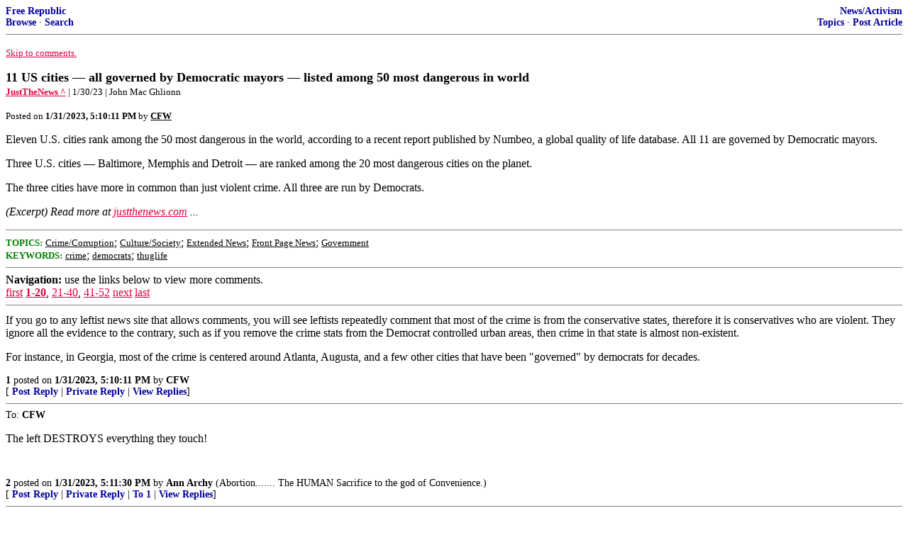

--- FILE ---
content_type: text/html; charset=utf-8
request_url: https://freerepublic.com/focus/f-news/4127410/posts
body_size: 4854
content:
<!DOCTYPE html>
<html lang="en">
<head>
    <meta charset="utf-8">
    <title>11 US cities — all governed by Democratic mayors — listed among 50 most dangerous in world</title>
    <link rel="stylesheet" href="/l/common.css">
    <style>
      body {
    color: black;
    background: white;
}

a {
    color: #e00040;
}

a :visited {
    color: #336699;
}

a :active {
    color: #000099;
}

div.a2 {
    font-size: 85%;
}
div.a2 a {
    text-decoration: none;
    font-weight: bold;
    color: black;
}
div.b2 {
    margin: 0.75em 0px;
}
div.n2 {
    font-size: 85%;
}
div.n2 a {
    text-decoration: none;
    font-weight: bold;
    color: #009;
}


body { background-color: white }
    </style>
    <script src="/l/common.js"></script>
    <link rel="shortcut icon" href="/l/favicon.ico" type="image/x-icon">
    <link rel="search" href="/focus/search" title="Search Free Republic">
    <script type="text/javascript">NG_AddEvent(window, 'load', NG_Localize);</script>
  </head>
  <body>
    



<div class="n2" style="margin-bottom: 0px">
<table width="100%" cellspacing="0" cellpadding="0" border="0">
<tr valign="bottom">
<td width="33%">
<a target="_self" href="/home.htm">Free Republic</a><br />
<a target="_self" href="/tag/*/index">Browse</a>
  &middot; <a target="_self" href="/focus/search">Search</a></td>
<td align="center" width="34%">
</td>
<td align="right" width="33%">
<a target="_self" href="/tag/news-forum/index">News/Activism</a><br />
<a target="_self" href="/focus/f-news/topics">Topics</a>
  &middot; <a target="_self" href="/perl/post_article">Post Article</a></td>
</tr>
</table>
</div>
<hr noshade="noshade" size="1" />



<p><a target="_self" href="#comment"><font size="-1">Skip to comments.</font></a></p>


<a id="top" target="_self" href="posts" style="text-decoration: none"><font color="black" size="+1"><b>11 US cities — all governed by Democratic mayors — listed among 50 most dangerous in world</b></font></a><br />

<small>
<b><a href="https://justthenews.com/nation/crime/tue-dangerous-cities" target="_blank">JustTheNews ^</a>
</b>
 | 1/30/23
 | John Mac Ghlionn
</small><br />

<p><small>Posted on <b><span class="date">01/31/2023 9:10:11 AM PST</span></b> by <a href="/~cfw/" title="Since 2000-06-16"><font color="black"><b>CFW</b></font></a></small></p>


<p>Eleven U.S. cities rank among the 50 most dangerous in the world, according to a recent report published by Numbeo, a global quality of life database. All 11 are governed by Democratic mayors. <p>Three U.S. cities — Baltimore, Memphis and Detroit — are ranked among the 20 most dangerous cities on the planet. <p>The three cities have more in common than just violent crime. All three are run by Democrats.<br clear="all" /></p>

<p style="font-style: italic;">(Excerpt) Read more at <a href="https://justthenews.com/nation/crime/tue-dangerous-cities" target="_blank">justthenews.com</a> ...</p>

<hr noshade="1" size="1" />

<font size="-1" color="green"><b>TOPICS:</b></font> <a href="/tag/crime-news/index"><font size="-1" color="black">Crime/Corruption</font></a>; <a href="/tag/culture-news/index"><font size="-1" color="black">Culture/Society</font></a>; <a href="/tag/extended-news/index"><font size="-1" color="black">Extended News</font></a>; <a href="/tag/frontpage-news/index"><font size="-1" color="black">Front Page News</font></a>; <a href="/tag/government-news/index"><font size="-1" color="black">Government</font></a><br />
<font size="-1" color="green"><b>KEYWORDS:</b></font> <a href="/tag/crime/index"><font size="-1" color="black">crime</font></a>; <a href="/tag/democrats/index"><font size="-1" color="black">democrats</font></a>; <a href="/tag/thuglife/index"><font size="-1" color="black">thuglife</font></a>




<a name="comment"></a>


<hr size="1" noshade="1" />
<b>Navigation:</b> use the links below to view more comments.<br />
 <a href="posts?q=1&;page=1#1" class="fr_page_goto" target="_self">first</a> <B><a href="posts?q=1&;page=1" class="fr_page_here" target="_self">1-20</a></B>,&nbsp;<a href="posts?q=1&;page=21" class="fr_page_goto" target="_self">21-40</a>,&nbsp;<a href="posts?q=1&;page=41" class="fr_page_goto" target="_self">41-52</a> <a href="posts?q=1&;page=21" class="fr_page_goto" target="_self">next</a>  <a href="posts?q=1&;page=52#52" class="fr_page_goto" target="_self">last</a>
<hr size="1" noshade="1" />
<a name="1"></a>
<div class="b2">
    If you go to any leftist news site that allows comments, you will see leftists repeatedly comment that most of the crime is from the conservative states, therefore it is conservatives who are violent. They ignore all the evidence to the contrary, such as if you remove the crime stats from the Democrat controlled urban areas, then crime in that state is almost non-existent. <p>For instance, in Georgia, most of the crime is centered around Atlanta, Augusta, and a few other cities that have been "governed" by democrats for decades.
<br clear="all"></div>
<div class="a2"><a target="_self" href="posts?page=1#1">1</a>
posted on <b><span class="date">01/31/2023 9:10:11 AM PST</span></b>
by <a href="/~cfw/" title="Since 2000-06-16">CFW</a>
</div>

<div class="n2">[
<a target="_self" href="reply?c=1">Post Reply</a>
 | <a target="_self" href="/perl/mail-compose?refid=4127410.1;reftype=comment">Private Reply</a>
 | <a target="_self" href="replies?c=1">View Replies</a>]</div>

<hr size="1" noshade="noshade" /><a name="2"></a>
<div class="a2">To: <b>CFW</b></div>
<div class="b2">
    <p>The left DESTROYS everything they touch!</p>

<br clear="all"></div>
<div class="a2"><a target="_self" href="posts?page=2#2">2</a>
posted on <b><span class="date">01/31/2023 9:11:30 AM PST</span></b>
by <a href="/~annarchy/" title="Since 1997-12-05">Ann Archy</a>
(Abortion....... The HUMAN Sacrifice to the god of Convenience.)
</div>

<div class="n2">[
<a target="_self" href="reply?c=2">Post Reply</a>
 | <a target="_self" href="/perl/mail-compose?refid=4127410.2;reftype=comment">Private Reply</a>
 | <a target="_self" href="#1">To 1</a>
 | <a target="_self" href="replies?c=2">View Replies</a>]</div>

<hr size="1" noshade="noshade" /><a name="3"></a>
<div class="a2">To: <b>CFW</b></div>
<div class="b2">
    <p>The Mayors didn’t create the initial issue, the demographic specifics did.<br />
Good luck fixing that. Especially without admitting the true issue.</p>

<br clear="all"></div>
<div class="a2"><a target="_self" href="posts?page=3#3">3</a>
posted on <b><span class="date">01/31/2023 9:14:36 AM PST</span></b>
by <a href="/~eegator/" title="Since 2010-10-25">EEGator</a>
</div>

<div class="n2">[
<a target="_self" href="reply?c=3">Post Reply</a>
 | <a target="_self" href="/perl/mail-compose?refid=4127410.3;reftype=comment">Private Reply</a>
 | <a target="_self" href="#1">To 1</a>
 | <a target="_self" href="replies?c=3">View Replies</a>]</div>

<hr size="1" noshade="noshade" /><a name="4"></a>
<div class="a2">To: <b>EEGator</b></div>
<div class="b2">
    <p>&#8220;The Mayors didn’t create the initial issue, the demographic specifics did.<br />
Good luck fixing that. Especially without admitting the true issue.&#8221;</p>
<p>You got the crux of the issue. Nicely put.</p>

<br clear="all"></div>
<div class="a2"><a target="_self" href="posts?page=4#4">4</a>
posted on <b><span class="date">01/31/2023 9:19:04 AM PST</span></b>
by <a href="/~pirateragnar/" title="Since 2014-12-04">Pirate Ragnar</a>
(Be calm and act.)
</div>

<div class="n2">[
<a target="_self" href="reply?c=4">Post Reply</a>
 | <a target="_self" href="/perl/mail-compose?refid=4127410.4;reftype=comment">Private Reply</a>
 | <a target="_self" href="#3">To 3</a>
 | <a target="_self" href="replies?c=4">View Replies</a>]</div>

<hr size="1" noshade="noshade" /><a name="5"></a>
<div class="a2">To: <b>CFW</b></div>
<div class="b2">
    Here's a direct link to the full list of 416 cities. <p><a href="https://www.numbeo.com/crime/rankings.jsp">https://www.numbeo.com/crime/rankings.jsp</a><p> Please note, the American cities near the top of the list have something in common beside Democrats, though there's definitely a correlation.
<br clear="all"></div>
<div class="a2"><a target="_self" href="posts?page=5#5">5</a>
posted on <b><span class="date">01/31/2023 9:20:49 AM PST</span></b>
by <a href="/~salman/" title="Since 2000-11-18">Salman</a>
(It's not a slippery slope if it was part of the program all along. )
</div>

<div class="n2">[
<a target="_self" href="reply?c=5">Post Reply</a>
 | <a target="_self" href="/perl/mail-compose?refid=4127410.5;reftype=comment">Private Reply</a>
 | <a target="_self" href="#1">To 1</a>
 | <a target="_self" href="replies?c=5">View Replies</a>]</div>

<hr size="1" noshade="noshade" /><a name="6"></a>
<div class="a2">To: <b>CFW</b></div>
<div class="b2">
    <p>They did on purpose. The final goal they have in mind is to make America like Chicago</p>

<br clear="all"></div>
<div class="a2"><a target="_self" href="posts?page=6#6">6</a>
posted on <b><span class="date">01/31/2023 9:21:06 AM PST</span></b>
by <a href="/~lee25/" title="Since 2016-11-15">Lee25</a>
(  )
</div>

<div class="n2">[
<a target="_self" href="reply?c=6">Post Reply</a>
 | <a target="_self" href="/perl/mail-compose?refid=4127410.6;reftype=comment">Private Reply</a>
 | <a target="_self" href="#1">To 1</a>
 | <a target="_self" href="replies?c=6">View Replies</a>]</div>

<hr size="1" noshade="noshade" /><a name="7"></a>
<div class="a2">To: <b>Pirate Ragnar</b></div>
<div class="b2">
    <p>Thank you.</p>
<p>Each year becomes worse.</p>

<br clear="all"></div>
<div class="a2"><a target="_self" href="posts?page=7#7">7</a>
posted on <b><span class="date">01/31/2023 9:21:46 AM PST</span></b>
by <a href="/~eegator/" title="Since 2010-10-25">EEGator</a>
</div>

<div class="n2">[
<a target="_self" href="reply?c=7">Post Reply</a>
 | <a target="_self" href="/perl/mail-compose?refid=4127410.7;reftype=comment">Private Reply</a>
 | <a target="_self" href="#4">To 4</a>
 | <a target="_self" href="replies?c=7">View Replies</a>]</div>

<hr size="1" noshade="noshade" /><a name="8"></a>
<div class="a2">To: <b>CFW</b></div>
<div class="b2">
    <p>Yea! We made the list! We’re making those violent insurrectionist Republicans who run the state look bad!</p>
<p>We have 6% of the state’s population but commit 68% of the crime. The Democrats in charge here really, really did it!</p>
<p>See, our city is on the right side of history.</p>

<br clear="all"></div>
<div class="a2"><a target="_self" href="posts?page=8#8">8</a>
posted on <b><span class="date">01/31/2023 9:22:30 AM PST</span></b>
by <a href="/~packagingguy/" title="Since 2021-01-21">packagingguy</a>
</div>

<div class="n2">[
<a target="_self" href="reply?c=8">Post Reply</a>
 | <a target="_self" href="/perl/mail-compose?refid=4127410.8;reftype=comment">Private Reply</a>
 | <a target="_self" href="#1">To 1</a>
 | <a target="_self" href="replies?c=8">View Replies</a>]</div>

<hr size="1" noshade="noshade" /><a name="9"></a>
<div class="a2">To: <b>CFW</b></div>
<div class="b2">
    <p>If you remove the five most dangerous cities in the US from the violent crime statistics, the US drops to something like 182nd most violent country in the world.</p>

<br clear="all"></div>
<div class="a2"><a target="_self" href="posts?page=9#9">9</a>
posted on <b><span class="date">01/31/2023 9:23:23 AM PST</span></b>
by <a href="/~bloodoftyrants/" title="Since 1999-11-22">Blood of Tyrants</a>
(Blacks have placed stronger chains on themselves than the slave masters of old ever forged.)
</div>

<div class="n2">[
<a target="_self" href="reply?c=9">Post Reply</a>
 | <a target="_self" href="/perl/mail-compose?refid=4127410.9;reftype=comment">Private Reply</a>
 | <a target="_self" href="#1">To 1</a>
 | <a target="_self" href="replies?c=9">View Replies</a>]</div>

<hr size="1" noshade="noshade" /><a name="10"></a>
<div class="a2">To: <b>EEGator</b></div>
<div class="b2">
    <i>The Mayors didn’t create the initial issue, </i><p>The current mayors are a symptom of the problem.<p> The current problem is the result of policies enacted by previous mayors.<p> It's democRATs all the way down.
<br clear="all"></div>
<div class="a2"><a target="_self" href="posts?page=10#10">10</a>
posted on <b><span class="date">01/31/2023 9:24:10 AM PST</span></b>
by <a href="/~northmountain/" title="Since 2013-10-18">NorthMountain</a>
(... the right of the peopIe to keep and bear arms shall not be infringed)
</div>

<div class="n2">[
<a target="_self" href="reply?c=10">Post Reply</a>
 | <a target="_self" href="/perl/mail-compose?refid=4127410.10;reftype=comment">Private Reply</a>
 | <a target="_self" href="#3">To 3</a>
 | <a target="_self" href="replies?c=10">View Replies</a>]</div>

<hr size="1" noshade="noshade" /><a name="11"></a>
<div class="a2">To: <b>Lee25</b></div>
<div class="b2">
    <p>Their final goal is to make America like Pyongyang.</p>

<br clear="all"></div>
<div class="a2"><a target="_self" href="posts?page=11#11">11</a>
posted on <b><span class="date">01/31/2023 9:24:57 AM PST</span></b>
by <a href="/~northmountain/" title="Since 2013-10-18">NorthMountain</a>
(... the right of the peopIe to keep and bear arms shall not be infringed)
</div>

<div class="n2">[
<a target="_self" href="reply?c=11">Post Reply</a>
 | <a target="_self" href="/perl/mail-compose?refid=4127410.11;reftype=comment">Private Reply</a>
 | <a target="_self" href="#6">To 6</a>
 | <a target="_self" href="replies?c=11">View Replies</a>]</div>

<hr size="1" noshade="noshade" /><a name="12"></a>
<div class="a2">To: <b>EEGator</b></div>
<div class="b2">
    <p>The true issue is removing fathers from the black family through welfare and reinforcing a social behavior that was dying out until Johnson&#8217;s &#8220;Great Society&#8221;.</p>

<br clear="all"></div>
<div class="a2"><a target="_self" href="posts?page=12#12">12</a>
posted on <b><span class="date">01/31/2023 9:25:22 AM PST</span></b>
by <a href="/~bloodoftyrants/" title="Since 1999-11-22">Blood of Tyrants</a>
(Blacks have placed stronger chains on themselves than the slave masters of old ever forged.)
</div>

<div class="n2">[
<a target="_self" href="reply?c=12">Post Reply</a>
 | <a target="_self" href="/perl/mail-compose?refid=4127410.12;reftype=comment">Private Reply</a>
 | <a target="_self" href="#3">To 3</a>
 | <a target="_self" href="replies?c=12">View Replies</a>]</div>

<hr size="1" noshade="noshade" /><a name="13"></a>
<div class="a2">To: <b>Ann Archy</b></div>
<div class="b2">
    <p>The left DESTROYS everything they touch!</p>
<p>&#8212;<br />
Deliberately ...</p>

<br clear="all"></div>
<div class="a2"><a target="_self" href="posts?page=13#13">13</a>
posted on <b><span class="date">01/31/2023 9:26:08 AM PST</span></b>
by <a href="/~pif/" title="Since 2009-07-13">PIF</a>
(They came for me and mine ... now its your turn)
</div>

<div class="n2">[
<a target="_self" href="reply?c=13">Post Reply</a>
 | <a target="_self" href="/perl/mail-compose?refid=4127410.13;reftype=comment">Private Reply</a>
 | <a target="_self" href="#2">To 2</a>
 | <a target="_self" href="replies?c=13">View Replies</a>]</div>

<hr size="1" noshade="noshade" /><a name="14"></a>
<div class="a2">To: <b>Salman</b></div>
<div class="b2">
    <p>Dang! Pretty much anywhere in South Africa or Brazil is extremely dangerous.</p>

<br clear="all"></div>
<div class="a2"><a target="_self" href="posts?page=14#14">14</a>
posted on <b><span class="date">01/31/2023 9:27:55 AM PST</span></b>
by <a href="/~bloodoftyrants/" title="Since 1999-11-22">Blood of Tyrants</a>
(Blacks have placed stronger chains on themselves than the slave masters of old ever forged.)
</div>

<div class="n2">[
<a target="_self" href="reply?c=14">Post Reply</a>
 | <a target="_self" href="/perl/mail-compose?refid=4127410.14;reftype=comment">Private Reply</a>
 | <a target="_self" href="#5">To 5</a>
 | <a target="_self" href="replies?c=14">View Replies</a>]</div>

<hr size="1" noshade="noshade" /><a name="15"></a>
<div class="a2">To: <b>CFW</b></div>
<div class="b2">
    <p>Governments and the Propaganda Media insist on calling these locations what they were previously; cities. They haven&#8217;t been cities for decades since they&#8217;ve been transitioned into open-air prisons / penal colonies / urban reservations.</p>

<br clear="all"></div>
<div class="a2"><a target="_self" href="posts?page=15#15">15</a>
posted on <b><span class="date">01/31/2023 9:28:10 AM PST</span></b>
by <a href="/~tbyoits/" title="Since 2018-08-20">T.B. Yoits</a>
</div>

<div class="n2">[
<a target="_self" href="reply?c=15">Post Reply</a>
 | <a target="_self" href="/perl/mail-compose?refid=4127410.15;reftype=comment">Private Reply</a>
 | <a target="_self" href="#1">To 1</a>
 | <a target="_self" href="replies?c=15">View Replies</a>]</div>

<hr size="1" noshade="noshade" /><a name="16"></a>
<div class="a2">To: <b>CFW</b></div>
<div class="b2">
    <p>Baltimore (#15)<br />
Memphis (#18)<br />
Detroit (#19)<br />
Albuquerque (#23)<br />
St. Louis (#27)<br />
New Orleans (#35)<br />
Oakland (#38)<br />
Milwaukee (#40)<br />
Chicago (#43),<br />
Philadelphia (#46)<br />
Houston (#50)</p>

<br clear="all"></div>
<div class="a2"><a target="_self" href="posts?page=16#16">16</a>
posted on <b><span class="date">01/31/2023 9:31:09 AM PST</span></b>
by <a href="/~pif/" title="Since 2009-07-13">PIF</a>
(They came for me and mine ... now its your turn)
</div>

<div class="n2">[
<a target="_self" href="reply?c=16">Post Reply</a>
 | <a target="_self" href="/perl/mail-compose?refid=4127410.16;reftype=comment">Private Reply</a>
 | <a target="_self" href="#1">To 1</a>
 | <a target="_self" href="replies?c=16">View Replies</a>]</div>

<hr size="1" noshade="noshade" /><a name="17"></a>
<div class="a2">To: <b>Salman</b></div>
<div class="b2">
    <p>Port cities?</p>

<br clear="all"></div>
<div class="a2"><a target="_self" href="posts?page=17#17">17</a>
posted on <b><span class="date">01/31/2023 9:31:11 AM PST</span></b>
by <a href="/~mathews/" title="Since 2004-12-21">Mathews</a>
(I have faith Malachi is right!!!  Any day now...)
</div>

<div class="n2">[
<a target="_self" href="reply?c=17">Post Reply</a>
 | <a target="_self" href="/perl/mail-compose?refid=4127410.17;reftype=comment">Private Reply</a>
 | <a target="_self" href="#5">To 5</a>
 | <a target="_self" href="replies?c=17">View Replies</a>]</div>

<hr size="1" noshade="noshade" /><a name="18"></a>
<div class="a2">To: <b>EEGator</b></div>
<div class="b2">
    <p>Thank u</p>
<p>Some here are truly stupid</p>
<p>Confirmation bias</p>

<br clear="all"></div>
<div class="a2"><a target="_self" href="posts?page=18#18">18</a>
posted on <b><span class="date">01/31/2023 9:33:34 AM PST</span></b>
by <a href="/~wardaddy/" title="Since 2000-12-06">wardaddy</a>
(Truth is treason in the Empire of liars)
</div>

<div class="n2">[
<a target="_self" href="reply?c=18">Post Reply</a>
 | <a target="_self" href="/perl/mail-compose?refid=4127410.18;reftype=comment">Private Reply</a>
 | <a target="_self" href="#3">To 3</a>
 | <a target="_self" href="replies?c=18">View Replies</a>]</div>

<hr size="1" noshade="noshade" /><a name="19"></a>
<div class="a2">To: <b>Mathews</b></div>
<div class="b2">
    <p>Where’s the /s?</p>

<br clear="all"></div>
<div class="a2"><a target="_self" href="posts?page=19#19">19</a>
posted on <b><span class="date">01/31/2023 9:35:10 AM PST</span></b>
by <a href="/~wardaddy/" title="Since 2000-12-06">wardaddy</a>
(Truth is treason in the Empire of liars)
</div>

<div class="n2">[
<a target="_self" href="reply?c=19">Post Reply</a>
 | <a target="_self" href="/perl/mail-compose?refid=4127410.19;reftype=comment">Private Reply</a>
 | <a target="_self" href="#17">To 17</a>
 | <a target="_self" href="replies?c=19">View Replies</a>]</div>

<hr size="1" noshade="noshade" /><a name="20"></a>
<div class="a2">To: <b>CFW</b></div>
<div class="b2">
    <p>Produced by Lyndon Johnson&#8217;s War on Poverty.</p>

<br clear="all"></div>
<div class="a2"><a target="_self" href="posts?page=20#20">20</a>
posted on <b><span class="date">01/31/2023 9:35:14 AM PST</span></b>
by <a href="/~blam/" title="Since 1999-10-14">blam</a>
</div>

<div class="n2">[
<a target="_self" href="reply?c=20">Post Reply</a>
 | <a target="_self" href="/perl/mail-compose?refid=4127410.20;reftype=comment">Private Reply</a>
 | <a target="_self" href="#1">To 1</a>
 | <a target="_self" href="replies?c=20">View Replies</a>]</div>


<p>
<hr size="1" noshade="1" />
<b>Navigation:</b> use the links below to view more comments.<br />
 <a href="posts?q=1&;page=1#1" class="fr_page_goto" target="_self">first</a> <B><a href="posts?q=1&;page=1" class="fr_page_here" target="_self">1-20</a></B>,&nbsp;<a href="posts?q=1&;page=21" class="fr_page_goto" target="_self">21-40</a>,&nbsp;<a href="posts?q=1&;page=41" class="fr_page_goto" target="_self">41-52</a> <a href="posts?q=1&;page=21" class="fr_page_goto" target="_self">next</a>  <a href="posts?q=1&;page=52#52" class="fr_page_goto" target="_self">last</a>
<hr size="1" noshade="1" />
<p class="disclaimer"><font size="-2">
    <strong>Disclaimer:</strong>
    Opinions posted on Free Republic are those of the individual
    posters and do not necessarily represent the opinion of Free Republic or its
    management. All materials posted herein are protected by copyright law and the
    exemption for fair use of copyrighted works.
</font></p>

<div class="n2" style="margin-bottom: 0px">
<table width="100%" cellspacing="0" cellpadding="0" border="0">
<tr valign="bottom">
<td width="33%">
<a target="_self" href="/home.htm">Free Republic</a><br />
<a target="_self" href="/tag/*/index">Browse</a>
  &middot; <a target="_self" href="/focus/search">Search</a></td>
<td align="center" width="34%">
</td>
<td align="right" width="33%">
<a target="_self" href="/tag/news-forum/index">News/Activism</a><br />
<a target="_self" href="/focus/f-news/topics">Topics</a>
  &middot; <a target="_self" href="/perl/post_article">Post Article</a></td>
</tr>
</table>
</div>
<hr noshade="noshade" size="1" color="#cccccc" style="display: none" />
<div style="font-size: 10pt; color: #009; font-family: arial; border-top: 1px solid #ccc; padding-top: 2px">
<a target="_self" href="/" style="text-decoration: none; color: #009"><b>FreeRepublic</b></a>, LLC, PO BOX 9771, FRESNO, CA 93794
</div>
<div style="font-size: 8pt; color: #777; font-family: Arial">
FreeRepublic.com is powered by software copyright 2000-2008 John Robinson
</div>


  </body>
</html>